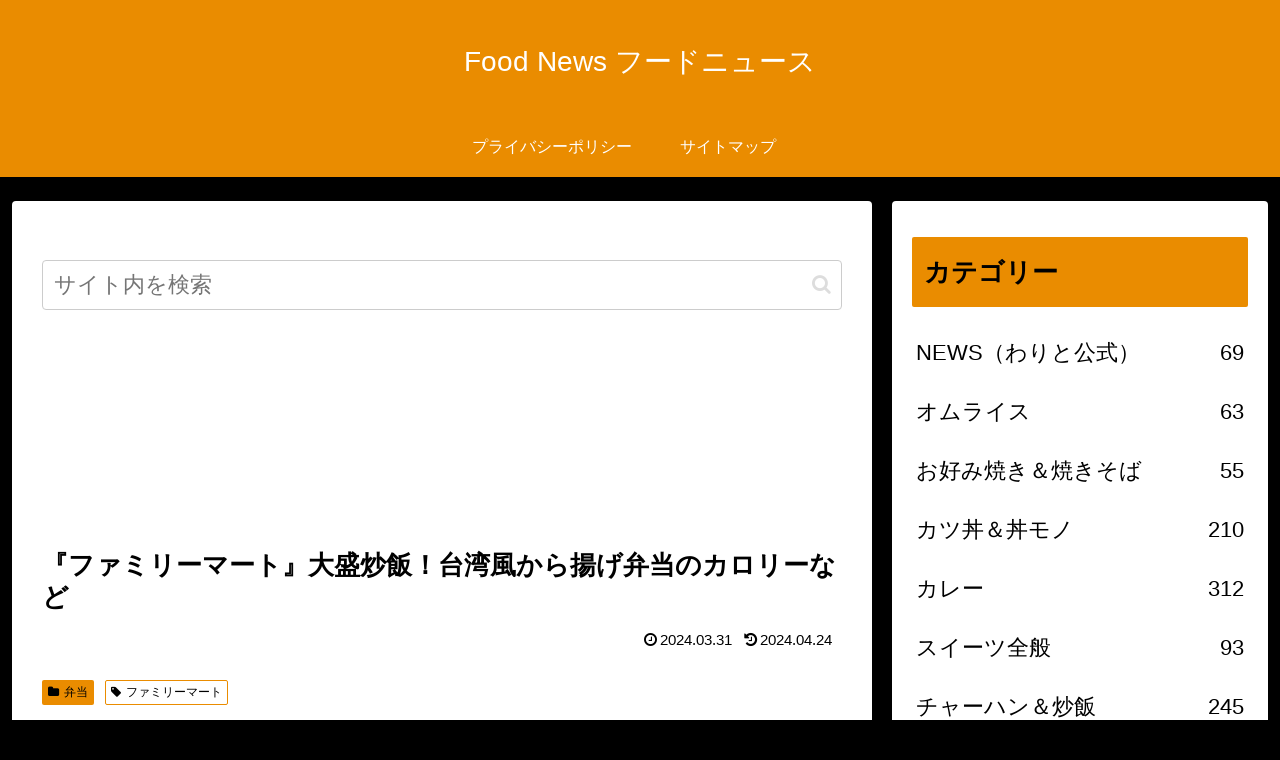

--- FILE ---
content_type: text/html; charset=utf-8
request_url: https://www.google.com/recaptcha/api2/aframe
body_size: 255
content:
<!DOCTYPE HTML><html><head><meta http-equiv="content-type" content="text/html; charset=UTF-8"></head><body><script nonce="lMugNS-c2_V042F6FwCbfQ">/** Anti-fraud and anti-abuse applications only. See google.com/recaptcha */ try{var clients={'sodar':'https://pagead2.googlesyndication.com/pagead/sodar?'};window.addEventListener("message",function(a){try{if(a.source===window.parent){var b=JSON.parse(a.data);var c=clients[b['id']];if(c){var d=document.createElement('img');d.src=c+b['params']+'&rc='+(localStorage.getItem("rc::a")?sessionStorage.getItem("rc::b"):"");window.document.body.appendChild(d);sessionStorage.setItem("rc::e",parseInt(sessionStorage.getItem("rc::e")||0)+1);localStorage.setItem("rc::h",'1769011760960');}}}catch(b){}});window.parent.postMessage("_grecaptcha_ready", "*");}catch(b){}</script></body></html>